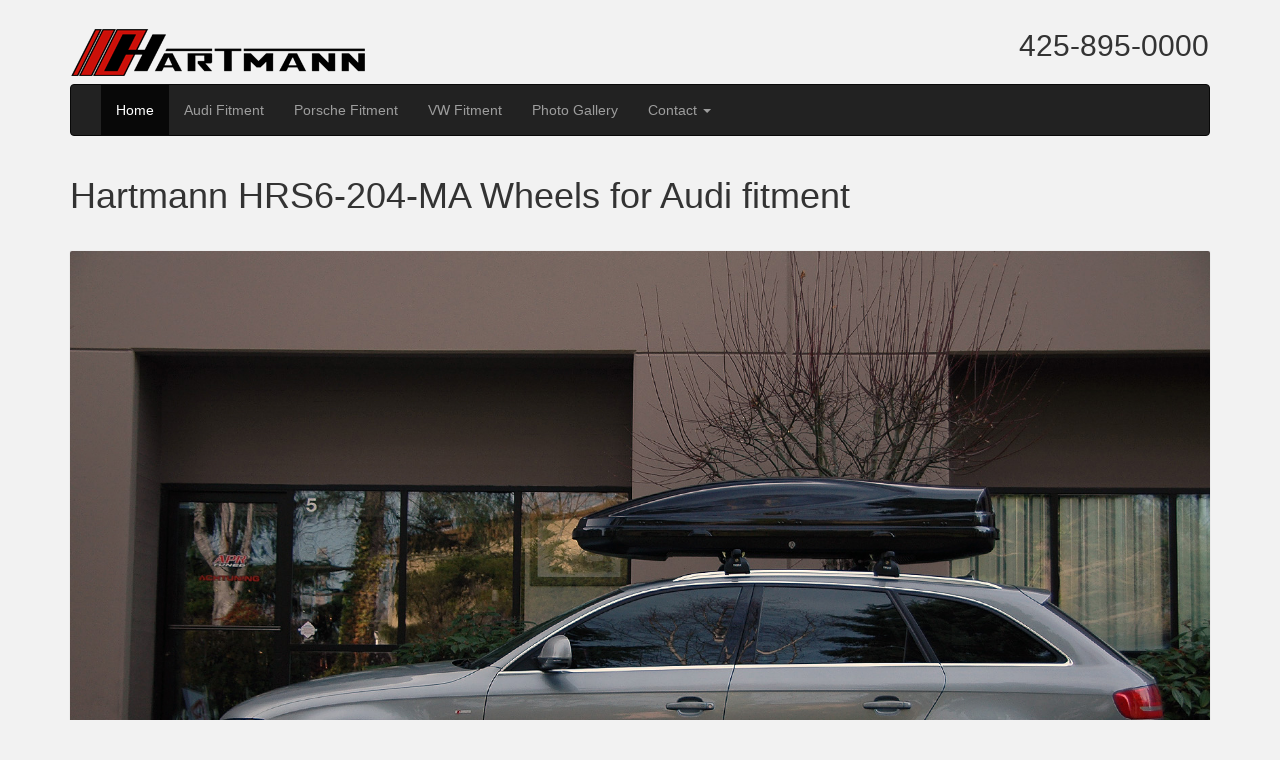

--- FILE ---
content_type: text/css
request_url: https://www.hartmannwheels.com/assets/application-4d483309e9ea821329c270811e7d81f5cf2c11f4512e72b530c1951bfdba4ed9.css
body_size: 10714
content:
/*!
 * IE10 viewport hack for Surface/desktop Windows 8 bug
 * Copyright 2014-2015 Twitter, Inc.
 * Licensed under MIT (https://github.com/twbs/bootstrap/blob/master/LICENSE)
 */@-webkit-viewport{width:device-width}@-moz-viewport{width:device-width}@-ms-viewport{width:device-width}@-o-viewport{width:device-width}@viewport{width:device-width}body:after{content:url(/assets/lightbox/close-c43f332b55f7810a3532cc0d7e1d696a7f283cebb6de910063d2bc835fdbffe3.png) url(/assets/lightbox/loading-75e769420867efb9e78cb0f964320ba4ea9e28bd68de9c426d8ab6976ac2269f.gif) url(/assets/lightbox/prev-2b2be4888b161ea2f9bfd20953f8bc5e2edd81715d6c082f84708233b6b71fb3.png) url(/assets/lightbox/next-f1420aa16734f4dedea7622021690418e775825e0afd4cb0e81873bcad102165.png);display:none}body.lb-disable-scrolling{overflow:hidden}.lightboxOverlay{position:absolute;top:0;left:0;z-index:9999;background-color:black;filter:progid:DXImageTransform.Microsoft.Alpha(Opacity=80);opacity:0.8;display:none}.lightbox{position:absolute;left:0;width:100%;z-index:10000;text-align:center;line-height:0;font-weight:normal}.lightbox .lb-image{display:block;height:auto;max-width:inherit;border-radius:3px}.lightbox a img{border:none}.lb-outerContainer{position:relative;background-color:white;*zoom:1;width:250px;height:250px;margin:0 auto;border-radius:4px}.lb-outerContainer:after{content:"";display:table;clear:both}.lb-container{padding:4px}.lb-loader{position:absolute;top:43%;left:0;height:25%;width:100%;text-align:center;line-height:0}.lb-cancel{display:block;width:32px;height:32px;margin:0 auto;background:url(/assets/lightbox/loading-75e769420867efb9e78cb0f964320ba4ea9e28bd68de9c426d8ab6976ac2269f.gif) no-repeat}.lb-nav{position:absolute;top:0;left:0;height:100%;width:100%;z-index:10}.lb-container>.nav{left:0}.lb-nav a{outline:none;background-image:url("[data-uri]")}.lb-prev,.lb-next{height:100%;cursor:pointer;display:block}.lb-nav a.lb-prev{width:34%;left:0;float:left;background:url(/assets/lightbox/prev-2b2be4888b161ea2f9bfd20953f8bc5e2edd81715d6c082f84708233b6b71fb3.png) left 48% no-repeat;filter:progid:DXImageTransform.Microsoft.Alpha(Opacity=0);opacity:0;transition:opacity 0.6s}.lb-nav a.lb-prev:hover{filter:progid:DXImageTransform.Microsoft.Alpha(Opacity=100);opacity:1}.lb-nav a.lb-next{width:64%;right:0;float:right;background:url(/assets/lightbox/next-f1420aa16734f4dedea7622021690418e775825e0afd4cb0e81873bcad102165.png) right 48% no-repeat;filter:progid:DXImageTransform.Microsoft.Alpha(Opacity=0);opacity:0;transition:opacity 0.6s}.lb-nav a.lb-next:hover{filter:progid:DXImageTransform.Microsoft.Alpha(Opacity=100);opacity:1}.lb-dataContainer{margin:0 auto;padding-top:5px;*zoom:1;width:100%;border-bottom-left-radius:4px;border-bottom-right-radius:4px}.lb-dataContainer:after{content:"";display:table;clear:both}.lb-data{padding:0 4px;color:#ccc}.lb-data .lb-details{width:85%;float:left;text-align:left;line-height:1.1em}.lb-data .lb-caption{font-size:13px;font-weight:bold;line-height:1em}.lb-data .lb-number{display:block;clear:left;padding-bottom:1em;font-size:12px;color:#999999}.lb-data .lb-close{display:block;float:right;width:30px;height:30px;background:url(/assets/lightbox/close-c43f332b55f7810a3532cc0d7e1d696a7f283cebb6de910063d2bc835fdbffe3.png) top right no-repeat;text-align:right;outline:none;filter:progid:DXImageTransform.Microsoft.Alpha(Opacity=70);opacity:0.7;transition:opacity 0.2s}.lb-data .lb-close:hover{cursor:pointer;filter:progid:DXImageTransform.Microsoft.Alpha(Opacity=100);opacity:1}.material-icons.md-12{font-size:12px}.material-icons.md-16{font-size:16px}.material-icons.md-18{font-size:18px}.material-icons.md-24{font-size:24px}.material-icons.md-36{font-size:36px}.material-icons.md-48{font-size:48px}.material-icons.md-dark{color:rgba(0,0,0,0.54)}.material-icons.md-dark.md-inactive{color:rgba(0,0,0,0.26)}.material-icons.md-light{color:white}.material-icons.md-light.md-inactive{color:rgba(255,255,255,0.3)}@media only screen and (min-width: 992px){.achtuning body{margin-top:112px}}.achtuning body{font-family:'Open Sans', sans-serif;font-size:16px;line-height:1.6em;color:#262626}.achtuning #navbar li:first-of-type{display:block;width:100%}.achtuning #navbar .logo{display:block;height:20px;width:171px;background-repeat:no-repeat;background-image:url("[data-uri]");background-size:contain;background-position-y:bottom;margin-left:16px;margin-bottom:8px}.achtuning #navbar a{text-transform:uppercase;font-size:13px}.home{padding-bottom:40px;color:#5a5a5a}.home .featured-wheel-img{background:#fff;padding:16px}.home .navbar-wrapper{position:absolute;top:0;right:0;left:0;z-index:20}.home .navbar-wrapper>.container{padding-right:0;padding-left:0}.home .navbar-wrapper .navbar{padding-right:15px;padding-left:15px}.home .navbar-wrapper .navbar .container{width:auto}.home .carousel{height:500px;margin-bottom:60px}.home .carousel .container{position:relative;background-size:cover;background-position:center center;height:100%;width:100%}.home .carousel .item{top:0;height:500px;background-color:#777;cursor:pointer}.home .carousel-inner>.item>img{position:absolute;top:0;left:0;min-width:100%;height:500px}.home .marketing .col-lg-4{margin-bottom:20px;text-align:center}.home .marketing h2{font-weight:normal}.home .marketing .col-lg-4 p{margin-right:10px;margin-left:10px}.home .featurette-divider{margin:80px 0}.home .featurette-heading{font-weight:300;line-height:1;letter-spacing:-1px}@media (min-width: 768px){.home .navbar-wrapper{margin-top:20px}.home .navbar-wrapper .container{padding-right:15px;padding-left:15px}.home .navbar-wrapper .navbar{padding-right:0;padding-left:0}.home .navbar-wrapper .navbar{border-radius:4px}.home .carousel-caption p{margin-bottom:20px;font-size:21px;line-height:1.4}.home .featurette-heading{font-size:50px}}@media (min-width: 992px){.home .featurette-heading{margin-top:120px}}.hardware .hardware-container{background:#fff}.wheels .quicklinks{margin-bottom:36px}.wheels .quicklinks .wheel{margin-bottom:8px}.wheels .wheel-name a{text-decoration:none;color:#333}.wheels .wheel-container{background-color:#fff}.wheels .wheel-container .wheel-count{position:absolute;top:-37px;left:-37px;background:#333333;width:50px;height:50px;border-radius:50px}.wheels .wheel-container .wheel-count p{font-size:24px;margin-top:11px;text-align:center;color:#f2f2f2}.wheels .wheel-container .wheel-sizes .hint .material-icons{margin-right:8px}.wheels .wheel-container .wheel-sizes .hint .text{display:flex;align-items:center}.wheels .wheel-container .photos-container .product-image{margin-bottom:32px}.single-wheel .hero{border-radius:2px;box-shadow:0 1px 1px rgba(0,0,0,0.08),0 0px 0px 1px rgba(0,0,0,0.02)}.single-wheel .album{margin-top:16px}.single-wheel .wheel-container{border-radius:2px;box-shadow:0 1px 1px rgba(0,0,0,0.08),0 0px 0px 1px rgba(0,0,0,0.02);background:#fff;margin:16px 0px}footer{margin-top:15px}footer p{margin-bottom:2em}footer .locations{text-align:center}footer .locations li{display:inline-block;padding-left:42px}footer .locations .us{background:url(/assets/american-flag-b50e3da0ea72cdebbc90cc3152cdb4f9db1ecbd79cb621b26764f7e313d09f31.jpg) left no-repeat;margin-right:32px}footer .locations .canada{background:url(/assets/canadian-flag-52626874b191fbfef36dc499ab9ccdb9bfa92143b57311dc07d2a727b81f0c66.jpg) left no-repeat}body{color:#222;background:#f2f2f2;line-height:1.2}.navbar-wrapper{margin-top:20px}.logobar{padding:8px 16px}.logobar .header-phone{font-size:30px;font-weight:300}.logobar .header-phone a{color:#333}h1,h2{margin-bottom:36px}.mb{margin-bottom:16px}.btt{position:fixed;bottom:25px;right:25px}.content-container{border-radius:2px;box-shadow:0 1px 1px rgba(0,0,0,0.08),0 0px 0px 1px rgba(0,0,0,0.02);padding:16px 16px 16px 16px;border:1px solid #333;margin-bottom:40px;border-radius:2px}.vertical-spacing{margin-top:16px;margin-bottom:32px}
